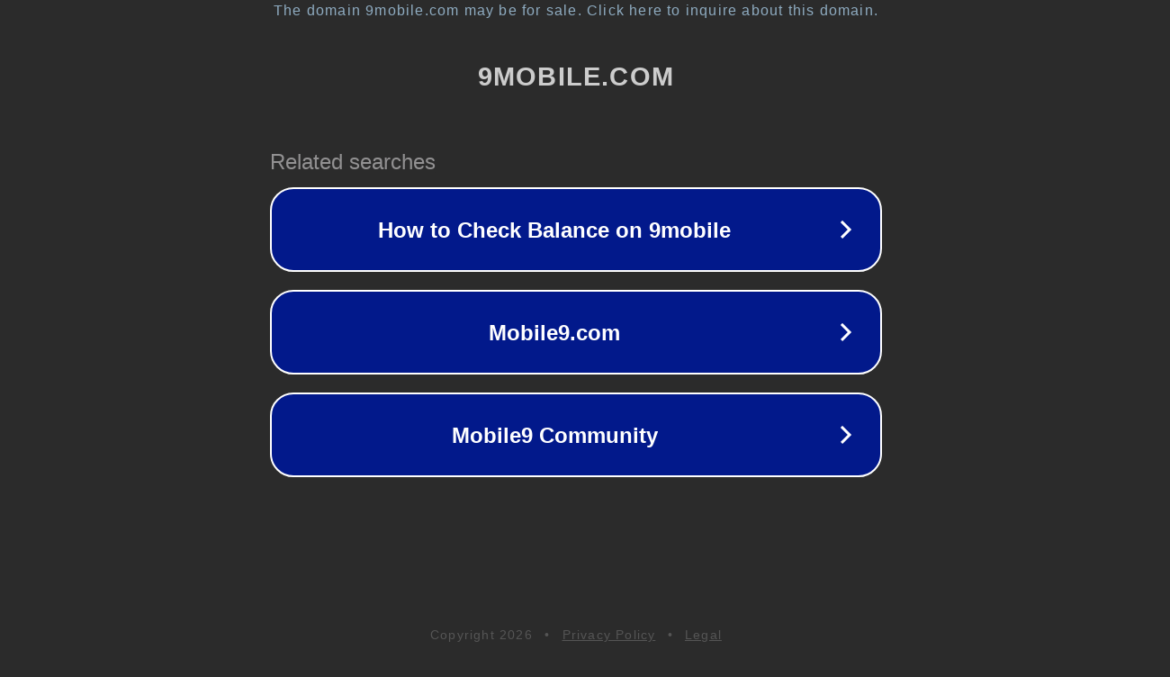

--- FILE ---
content_type: text/html; charset=utf-8
request_url: http://9mobile.com/
body_size: 1034
content:
<!doctype html>
<html data-adblockkey="MFwwDQYJKoZIhvcNAQEBBQADSwAwSAJBANDrp2lz7AOmADaN8tA50LsWcjLFyQFcb/P2Txc58oYOeILb3vBw7J6f4pamkAQVSQuqYsKx3YzdUHCvbVZvFUsCAwEAAQ==_Grn0MtXqVJmj8krMQa5DJY1PYvJWhb2eDLShbi9o1l48hIZ2hym3LU9dbQZjlb8WZ+d+FIVp+AqBwFB7QpB47A==" lang="en" style="background: #2B2B2B;">
<head>
    <meta charset="utf-8">
    <meta name="viewport" content="width=device-width, initial-scale=1">
    <link rel="icon" href="[data-uri]">
    <link rel="preconnect" href="https://www.google.com" crossorigin>
</head>
<body>
<div id="target" style="opacity: 0"></div>
<script>window.park = "[base64]";</script>
<script src="/bGqtbLrju.js"></script>
</body>
</html>
